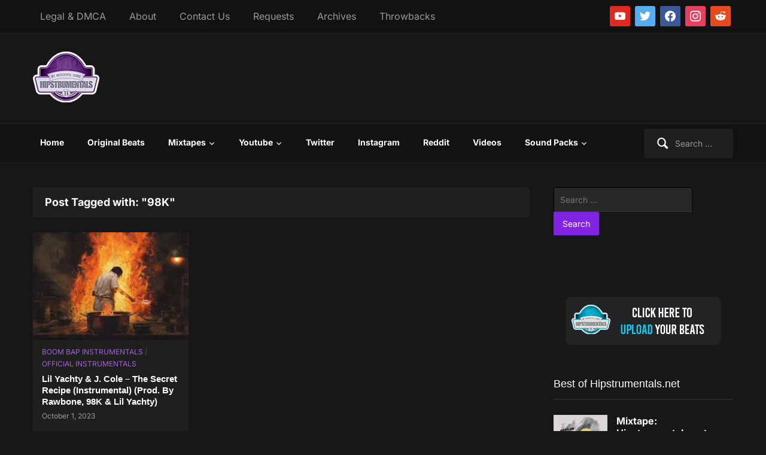

--- FILE ---
content_type: text/html; charset=UTF-8
request_url: https://hipstrumentals.com/tag/98k/
body_size: 59487
content:
<!DOCTYPE html>
<html xmlns="http://www.w3.org/1999/xhtml" lang="en-US">
<head>
    <link rel='preload' as='font'  id='wpzoom-social-icons-font-academicons-woff2-css' href='https://hipstrumentals.com/wp-content/plugins/social-icons-widget-by-wpzoom/assets/font/academicons.woff2?v=1.9.2'  type='font/woff2' crossorigin />
<link rel='preload' as='font'  id='wpzoom-social-icons-font-fontawesome-3-woff2-css' href='https://hipstrumentals.com/wp-content/plugins/social-icons-widget-by-wpzoom/assets/font/fontawesome-webfont.woff2?v=4.7.0'  type='font/woff2' crossorigin />
<link rel='preload' as='font'  id='wpzoom-social-icons-font-genericons-woff-css' href='https://hipstrumentals.com/wp-content/plugins/social-icons-widget-by-wpzoom/assets/font/Genericons.woff'  type='font/woff' crossorigin />
<link rel='preload' as='font'  id='wpzoom-social-icons-font-socicon-woff2-css' href='https://hipstrumentals.com/wp-content/plugins/social-icons-widget-by-wpzoom/assets/font/socicon.woff2?v=4.5.4'  type='font/woff2' crossorigin />
<link rel="preload" href="https://hipstrumentals.com/wp-content/cache/fvm/min/1769130067-css1104be2d67e35485bd62b1a6391cc2875fdd9af34649f8ab5801ef172d06b.css" as="style" media="all" />
<link rel="preload" href="https://hipstrumentals.com/wp-content/cache/fvm/min/1769130067-cssda5798e47009d1ad4bfaee526ff7be6c630834857b51ec4924a9f2ccaf6ee.css" as="style" media="all" />
<link rel="preload" href="https://hipstrumentals.com/wp-content/cache/fvm/min/1769130067-css6a54add204c9a9eb1c75cadcc070fee4644889de7d3dfec3e8478e1b97ddf.css" as="style" media="all" />
<link rel="preload" href="https://hipstrumentals.com/wp-content/cache/fvm/min/1769130067-css534b238a7858cdb3893ecf077742f30fae5c8656fb2162d04fde81ddfcc91.css" as="style" media="all" />
<link rel="preload" href="https://hipstrumentals.com/wp-content/cache/fvm/min/1769130067-css325d4a8ed2b9d4282932daf71ef8703411ac4d23103448746f43a2f56a76e.css" as="style" media="all" />
<link rel="preload" href="https://hipstrumentals.com/wp-content/cache/fvm/min/1769130067-css30bc95cd92f89462bc3985bae897c387370ac2b501605453776e5d091254e.css" as="style" media="all" />
<link rel="preload" href="https://hipstrumentals.com/wp-content/cache/fvm/min/1769130067-css4067abc5393beb3430619beb31e76216651872c73be8021a571e13f06edc2.css" as="style" media="all" />
<link rel="preload" href="https://hipstrumentals.com/wp-content/cache/fvm/min/1769130067-css4a88b0a1cc1a8c2c69798a18b696cbe1f408e23d085f1f5a53772b6eaa322.css" as="style" media="all" />
<link rel="preload" href="https://hipstrumentals.com/wp-content/cache/fvm/min/1769130067-css7aec2e45c6093195edb59021d51488a71407100f87db16bb4f0f732ab6fd6.css" as="style" media="all" />
<link rel="preload" href="https://hipstrumentals.com/wp-content/cache/fvm/min/1769130067-css5d4040ae88e366d87093660195d07f20516473629b5f16c8300ecab13a50b.css" as="style" media="all" />
<link rel="preload" href="https://hipstrumentals.com/wp-content/cache/fvm/min/1769130067-cssb6790ed6709a0575a0af6a70e1cd39868981c8a681d067495e21a302ded47.css" as="style" media="all" />
<link rel="preload" href="https://hipstrumentals.com/wp-content/cache/fvm/min/1769130067-cssc1a4143d6a1f24c462c62d9b4b8041b00cfad04d20f8f4054bec1c7c512f2.css" as="style" media="all" />
<link rel="preload" href="https://hipstrumentals.com/wp-content/cache/fvm/min/1769130067-css1062efed154248f3d4d6c22588e3ee14347781229895652a1e5eaaf987c90.css" as="style" media="all" />
<link rel="preload" href="https://hipstrumentals.com/wp-content/cache/fvm/min/1769130067-cssd4b14c53c97a2130e6f6faec3caa85c91278b089ecc788f291c0f7d55ad1e.css" as="style" media="all" />
<link rel="preload" href="https://hipstrumentals.com/wp-content/cache/fvm/min/1769130067-css20cd02894afd54ce65d740c92565a607a3548a0bf556d8ac0afdba9f148ab.css" as="style" media="all" /><script data-cfasync="false">if(navigator.userAgent.match(/MSIE|Internet Explorer/i)||navigator.userAgent.match(/Trident\/7\..*?rv:11/i)){var href=document.location.href;if(!href.match(/[?&]iebrowser/)){if(href.indexOf("?")==-1){if(href.indexOf("#")==-1){document.location.href=href+"?iebrowser=1"}else{document.location.href=href.replace("#","?iebrowser=1#")}}else{if(href.indexOf("#")==-1){document.location.href=href+"&iebrowser=1"}else{document.location.href=href.replace("#","&iebrowser=1#")}}}}</script>
<script data-cfasync="false">class FVMLoader{constructor(e){this.triggerEvents=e,this.eventOptions={passive:!0},this.userEventListener=this.triggerListener.bind(this),this.delayedScripts={normal:[],async:[],defer:[]},this.allJQueries=[]}_addUserInteractionListener(e){this.triggerEvents.forEach(t=>window.addEventListener(t,e.userEventListener,e.eventOptions))}_removeUserInteractionListener(e){this.triggerEvents.forEach(t=>window.removeEventListener(t,e.userEventListener,e.eventOptions))}triggerListener(){this._removeUserInteractionListener(this),"loading"===document.readyState?document.addEventListener("DOMContentLoaded",this._loadEverythingNow.bind(this)):this._loadEverythingNow()}async _loadEverythingNow(){this._runAllDelayedCSS(),this._delayEventListeners(),this._delayJQueryReady(this),this._handleDocumentWrite(),this._registerAllDelayedScripts(),await this._loadScriptsFromList(this.delayedScripts.normal),await this._loadScriptsFromList(this.delayedScripts.defer),await this._loadScriptsFromList(this.delayedScripts.async),await this._triggerDOMContentLoaded(),await this._triggerWindowLoad(),window.dispatchEvent(new Event("wpr-allScriptsLoaded"))}_registerAllDelayedScripts(){document.querySelectorAll("script[type=fvmdelay]").forEach(e=>{e.hasAttribute("src")?e.hasAttribute("async")&&!1!==e.async?this.delayedScripts.async.push(e):e.hasAttribute("defer")&&!1!==e.defer||"module"===e.getAttribute("data-type")?this.delayedScripts.defer.push(e):this.delayedScripts.normal.push(e):this.delayedScripts.normal.push(e)})}_runAllDelayedCSS(){document.querySelectorAll("link[rel=fvmdelay]").forEach(e=>{e.setAttribute("rel","stylesheet")})}async _transformScript(e){return await this._requestAnimFrame(),new Promise(t=>{const n=document.createElement("script");let r;[...e.attributes].forEach(e=>{let t=e.nodeName;"type"!==t&&("data-type"===t&&(t="type",r=e.nodeValue),n.setAttribute(t,e.nodeValue))}),e.hasAttribute("src")?(n.addEventListener("load",t),n.addEventListener("error",t)):(n.text=e.text,t()),e.parentNode.replaceChild(n,e)})}async _loadScriptsFromList(e){const t=e.shift();return t?(await this._transformScript(t),this._loadScriptsFromList(e)):Promise.resolve()}_delayEventListeners(){let e={};function t(t,n){!function(t){function n(n){return e[t].eventsToRewrite.indexOf(n)>=0?"wpr-"+n:n}e[t]||(e[t]={originalFunctions:{add:t.addEventListener,remove:t.removeEventListener},eventsToRewrite:[]},t.addEventListener=function(){arguments[0]=n(arguments[0]),e[t].originalFunctions.add.apply(t,arguments)},t.removeEventListener=function(){arguments[0]=n(arguments[0]),e[t].originalFunctions.remove.apply(t,arguments)})}(t),e[t].eventsToRewrite.push(n)}function n(e,t){let n=e[t];Object.defineProperty(e,t,{get:()=>n||function(){},set(r){e["wpr"+t]=n=r}})}t(document,"DOMContentLoaded"),t(window,"DOMContentLoaded"),t(window,"load"),t(window,"pageshow"),t(document,"readystatechange"),n(document,"onreadystatechange"),n(window,"onload"),n(window,"onpageshow")}_delayJQueryReady(e){let t=window.jQuery;Object.defineProperty(window,"jQuery",{get:()=>t,set(n){if(n&&n.fn&&!e.allJQueries.includes(n)){n.fn.ready=n.fn.init.prototype.ready=function(t){e.domReadyFired?t.bind(document)(n):document.addEventListener("DOMContentLoaded2",()=>t.bind(document)(n))};const t=n.fn.on;n.fn.on=n.fn.init.prototype.on=function(){if(this[0]===window){function e(e){return e.split(" ").map(e=>"load"===e||0===e.indexOf("load.")?"wpr-jquery-load":e).join(" ")}"string"==typeof arguments[0]||arguments[0]instanceof String?arguments[0]=e(arguments[0]):"object"==typeof arguments[0]&&Object.keys(arguments[0]).forEach(t=>{delete Object.assign(arguments[0],{[e(t)]:arguments[0][t]})[t]})}return t.apply(this,arguments),this},e.allJQueries.push(n)}t=n}})}async _triggerDOMContentLoaded(){this.domReadyFired=!0,await this._requestAnimFrame(),document.dispatchEvent(new Event("DOMContentLoaded2")),await this._requestAnimFrame(),window.dispatchEvent(new Event("DOMContentLoaded2")),await this._requestAnimFrame(),document.dispatchEvent(new Event("wpr-readystatechange")),await this._requestAnimFrame(),document.wpronreadystatechange&&document.wpronreadystatechange()}async _triggerWindowLoad(){await this._requestAnimFrame(),window.dispatchEvent(new Event("wpr-load")),await this._requestAnimFrame(),window.wpronload&&window.wpronload(),await this._requestAnimFrame(),this.allJQueries.forEach(e=>e(window).trigger("wpr-jquery-load")),window.dispatchEvent(new Event("wpr-pageshow")),await this._requestAnimFrame(),window.wpronpageshow&&window.wpronpageshow()}_handleDocumentWrite(){const e=new Map;document.write=document.writeln=function(t){const n=document.currentScript,r=document.createRange(),i=n.parentElement;let a=e.get(n);void 0===a&&(a=n.nextSibling,e.set(n,a));const s=document.createDocumentFragment();r.setStart(s,0),s.appendChild(r.createContextualFragment(t)),i.insertBefore(s,a)}}async _requestAnimFrame(){return new Promise(e=>requestAnimationFrame(e))}static run(){const e=new FVMLoader(["keydown","mousemove","touchmove","touchstart","touchend","wheel"]);e._addUserInteractionListener(e)}}FVMLoader.run();</script><meta http-equiv="Content-Type" content="text/html; charset=UTF-8" /><meta name="viewport" content="width=device-width, initial-scale=1.0" /><meta name='robots' content='index, follow, max-image-preview:large, max-snippet:-1, max-video-preview:-1' /><title>98K Instrumentals - Hipstrumentals</title><link rel="canonical" href="https://hipstrumentals.com/tag/98k/" /><meta property="og:locale" content="en_US" /><meta property="og:type" content="article" /><meta property="og:title" content="98K Instrumentals - Hipstrumentals" /><meta property="og:url" content="https://hipstrumentals.com/tag/98k/" /><meta property="og:site_name" content="Hipstrumentals" /><meta name="twitter:card" content="summary_large_image" /><meta name="twitter:site" content="@hipstrumentals" /><script type="application/ld+json" class="yoast-schema-graph">{"@context":"https://schema.org","@graph":[{"@type":"CollectionPage","@id":"https://hipstrumentals.com/tag/98k/","url":"https://hipstrumentals.com/tag/98k/","name":"98K Instrumentals - Hipstrumentals","isPartOf":{"@id":"https://hipstrumentals.com/#website"},"primaryImageOfPage":{"@id":"https://hipstrumentals.com/tag/98k/#primaryimage"},"image":{"@id":"https://hipstrumentals.com/tag/98k/#primaryimage"},"thumbnailUrl":"https://hipstrumentals.com/wp-content/uploads/2023/10/Lil-Yachty-The-Secret-Recipe.jpeg","breadcrumb":{"@id":"https://hipstrumentals.com/tag/98k/#breadcrumb"},"inLanguage":"en-US"},{"@type":"ImageObject","inLanguage":"en-US","@id":"https://hipstrumentals.com/tag/98k/#primaryimage","url":"https://hipstrumentals.com/wp-content/uploads/2023/10/Lil-Yachty-The-Secret-Recipe.jpeg","contentUrl":"https://hipstrumentals.com/wp-content/uploads/2023/10/Lil-Yachty-The-Secret-Recipe.jpeg","width":1500,"height":1500},{"@type":"BreadcrumbList","@id":"https://hipstrumentals.com/tag/98k/#breadcrumb","itemListElement":[{"@type":"ListItem","position":1,"name":"Home","item":"https://hipstrumentals.com/"},{"@type":"ListItem","position":2,"name":"98K"}]},{"@type":"WebSite","@id":"https://hipstrumentals.com/#website","url":"https://hipstrumentals.com/","name":"Hipstrumentals","description":"#1 Source for Instrumentals","publisher":{"@id":"https://hipstrumentals.com/#organization"},"potentialAction":[{"@type":"SearchAction","target":{"@type":"EntryPoint","urlTemplate":"https://hipstrumentals.com/?s={search_term_string}"},"query-input":{"@type":"PropertyValueSpecification","valueRequired":true,"valueName":"search_term_string"}}],"inLanguage":"en-US"},{"@type":"Organization","@id":"https://hipstrumentals.com/#organization","name":"Hipstrumentals","url":"https://hipstrumentals.com/","logo":{"@type":"ImageObject","inLanguage":"en-US","@id":"https://hipstrumentals.com/#/schema/logo/image/","url":"https://i0.wp.com/hipstrumentals.com/wp-content/uploads/2020/05/hipstrumentals_logo_ad.png?fit=74%2C74&ssl=1","contentUrl":"https://i0.wp.com/hipstrumentals.com/wp-content/uploads/2020/05/hipstrumentals_logo_ad.png?fit=74%2C74&ssl=1","width":74,"height":74,"caption":"Hipstrumentals"},"image":{"@id":"https://hipstrumentals.com/#/schema/logo/image/"},"sameAs":["https://www.facebook.com/hipstrumentals","https://x.com/hipstrumentals","https://www.instagram.com/hipstrumentals","https://youtube.com/hipstrumentals10"]}]}</script><link rel="alternate" type="application/rss+xml" title="Hipstrumentals &raquo; Feed" href="https://hipstrumentals.com/feed/" /><link rel="alternate" type="application/rss+xml" title="Hipstrumentals &raquo; Comments Feed" href="https://hipstrumentals.com/comments/feed/" /><link rel="alternate" type="application/rss+xml" title="Hipstrumentals &raquo; 98K Tag Feed" href="https://hipstrumentals.com/tag/98k/feed/" />
   	

	

	

	
	
	
	
	
	
	
	
	
	
	
	








<style id='wp-img-auto-sizes-contain-inline-css' type='text/css' media="all">img:is([sizes=auto i],[sizes^="auto," i]){contain-intrinsic-size:3000px 1500px}</style>
<style id='wp-block-library-inline-css' type='text/css' media="all">:root{--wp-block-synced-color:#7a00df;--wp-block-synced-color--rgb:122,0,223;--wp-bound-block-color:var(--wp-block-synced-color);--wp-editor-canvas-background:#ddd;--wp-admin-theme-color:#007cba;--wp-admin-theme-color--rgb:0,124,186;--wp-admin-theme-color-darker-10:#006ba1;--wp-admin-theme-color-darker-10--rgb:0,107,160.5;--wp-admin-theme-color-darker-20:#005a87;--wp-admin-theme-color-darker-20--rgb:0,90,135;--wp-admin-border-width-focus:2px}@media (min-resolution:192dpi){:root{--wp-admin-border-width-focus:1.5px}}.wp-element-button{cursor:pointer}:root .has-very-light-gray-background-color{background-color:#eee}:root .has-very-dark-gray-background-color{background-color:#313131}:root .has-very-light-gray-color{color:#eee}:root .has-very-dark-gray-color{color:#313131}:root .has-vivid-green-cyan-to-vivid-cyan-blue-gradient-background{background:linear-gradient(135deg,#00d084,#0693e3)}:root .has-purple-crush-gradient-background{background:linear-gradient(135deg,#34e2e4,#4721fb 50%,#ab1dfe)}:root .has-hazy-dawn-gradient-background{background:linear-gradient(135deg,#faaca8,#dad0ec)}:root .has-subdued-olive-gradient-background{background:linear-gradient(135deg,#fafae1,#67a671)}:root .has-atomic-cream-gradient-background{background:linear-gradient(135deg,#fdd79a,#004a59)}:root .has-nightshade-gradient-background{background:linear-gradient(135deg,#330968,#31cdcf)}:root .has-midnight-gradient-background{background:linear-gradient(135deg,#020381,#2874fc)}:root{--wp--preset--font-size--normal:16px;--wp--preset--font-size--huge:42px}.has-regular-font-size{font-size:1em}.has-larger-font-size{font-size:2.625em}.has-normal-font-size{font-size:var(--wp--preset--font-size--normal)}.has-huge-font-size{font-size:var(--wp--preset--font-size--huge)}.has-text-align-center{text-align:center}.has-text-align-left{text-align:left}.has-text-align-right{text-align:right}.has-fit-text{white-space:nowrap!important}#end-resizable-editor-section{display:none}.aligncenter{clear:both}.items-justified-left{justify-content:flex-start}.items-justified-center{justify-content:center}.items-justified-right{justify-content:flex-end}.items-justified-space-between{justify-content:space-between}.screen-reader-text{border:0;clip-path:inset(50%);height:1px;margin:-1px;overflow:hidden;padding:0;position:absolute;width:1px;word-wrap:normal!important}.screen-reader-text:focus{background-color:#ddd;clip-path:none;color:#444;display:block;font-size:1em;height:auto;left:5px;line-height:normal;padding:15px 23px 14px;text-decoration:none;top:5px;width:auto;z-index:100000}html :where(.has-border-color){border-style:solid}html :where([style*=border-top-color]){border-top-style:solid}html :where([style*=border-right-color]){border-right-style:solid}html :where([style*=border-bottom-color]){border-bottom-style:solid}html :where([style*=border-left-color]){border-left-style:solid}html :where([style*=border-width]){border-style:solid}html :where([style*=border-top-width]){border-top-style:solid}html :where([style*=border-right-width]){border-right-style:solid}html :where([style*=border-bottom-width]){border-bottom-style:solid}html :where([style*=border-left-width]){border-left-style:solid}html :where(img[class*=wp-image-]){height:auto;max-width:100%}:where(figure){margin:0 0 1em}html :where(.is-position-sticky){--wp-admin--admin-bar--position-offset:var(--wp-admin--admin-bar--height,0px)}@media screen and (max-width:600px){html :where(.is-position-sticky){--wp-admin--admin-bar--position-offset:0px}}</style><style id='global-styles-inline-css' type='text/css' media="all">:root{--wp--preset--aspect-ratio--square:1;--wp--preset--aspect-ratio--4-3:4/3;--wp--preset--aspect-ratio--3-4:3/4;--wp--preset--aspect-ratio--3-2:3/2;--wp--preset--aspect-ratio--2-3:2/3;--wp--preset--aspect-ratio--16-9:16/9;--wp--preset--aspect-ratio--9-16:9/16;--wp--preset--color--black:#000000;--wp--preset--color--cyan-bluish-gray:#abb8c3;--wp--preset--color--white:#ffffff;--wp--preset--color--pale-pink:#f78da7;--wp--preset--color--vivid-red:#cf2e2e;--wp--preset--color--luminous-vivid-orange:#ff6900;--wp--preset--color--luminous-vivid-amber:#fcb900;--wp--preset--color--light-green-cyan:#7bdcb5;--wp--preset--color--vivid-green-cyan:#00d084;--wp--preset--color--pale-cyan-blue:#8ed1fc;--wp--preset--color--vivid-cyan-blue:#0693e3;--wp--preset--color--vivid-purple:#9b51e0;--wp--preset--gradient--vivid-cyan-blue-to-vivid-purple:linear-gradient(135deg,rgb(6,147,227) 0%,rgb(155,81,224) 100%);--wp--preset--gradient--light-green-cyan-to-vivid-green-cyan:linear-gradient(135deg,rgb(122,220,180) 0%,rgb(0,208,130) 100%);--wp--preset--gradient--luminous-vivid-amber-to-luminous-vivid-orange:linear-gradient(135deg,rgb(252,185,0) 0%,rgb(255,105,0) 100%);--wp--preset--gradient--luminous-vivid-orange-to-vivid-red:linear-gradient(135deg,rgb(255,105,0) 0%,rgb(207,46,46) 100%);--wp--preset--gradient--very-light-gray-to-cyan-bluish-gray:linear-gradient(135deg,rgb(238,238,238) 0%,rgb(169,184,195) 100%);--wp--preset--gradient--cool-to-warm-spectrum:linear-gradient(135deg,rgb(74,234,220) 0%,rgb(151,120,209) 20%,rgb(207,42,186) 40%,rgb(238,44,130) 60%,rgb(251,105,98) 80%,rgb(254,248,76) 100%);--wp--preset--gradient--blush-light-purple:linear-gradient(135deg,rgb(255,206,236) 0%,rgb(152,150,240) 100%);--wp--preset--gradient--blush-bordeaux:linear-gradient(135deg,rgb(254,205,165) 0%,rgb(254,45,45) 50%,rgb(107,0,62) 100%);--wp--preset--gradient--luminous-dusk:linear-gradient(135deg,rgb(255,203,112) 0%,rgb(199,81,192) 50%,rgb(65,88,208) 100%);--wp--preset--gradient--pale-ocean:linear-gradient(135deg,rgb(255,245,203) 0%,rgb(182,227,212) 50%,rgb(51,167,181) 100%);--wp--preset--gradient--electric-grass:linear-gradient(135deg,rgb(202,248,128) 0%,rgb(113,206,126) 100%);--wp--preset--gradient--midnight:linear-gradient(135deg,rgb(2,3,129) 0%,rgb(40,116,252) 100%);--wp--preset--font-size--small:13px;--wp--preset--font-size--medium:20px;--wp--preset--font-size--large:36px;--wp--preset--font-size--x-large:42px;--wp--preset--spacing--20:0.44rem;--wp--preset--spacing--30:0.67rem;--wp--preset--spacing--40:1rem;--wp--preset--spacing--50:1.5rem;--wp--preset--spacing--60:2.25rem;--wp--preset--spacing--70:3.38rem;--wp--preset--spacing--80:5.06rem;--wp--preset--shadow--natural:6px 6px 9px rgba(0, 0, 0, 0.2);--wp--preset--shadow--deep:12px 12px 50px rgba(0, 0, 0, 0.4);--wp--preset--shadow--sharp:6px 6px 0px rgba(0, 0, 0, 0.2);--wp--preset--shadow--outlined:6px 6px 0px -3px rgb(255, 255, 255), 6px 6px rgb(0, 0, 0);--wp--preset--shadow--crisp:6px 6px 0px rgb(0, 0, 0)}:where(.is-layout-flex){gap:.5em}:where(.is-layout-grid){gap:.5em}body .is-layout-flex{display:flex}.is-layout-flex{flex-wrap:wrap;align-items:center}.is-layout-flex>:is(*,div){margin:0}body .is-layout-grid{display:grid}.is-layout-grid>:is(*,div){margin:0}:where(.wp-block-columns.is-layout-flex){gap:2em}:where(.wp-block-columns.is-layout-grid){gap:2em}:where(.wp-block-post-template.is-layout-flex){gap:1.25em}:where(.wp-block-post-template.is-layout-grid){gap:1.25em}.has-black-color{color:var(--wp--preset--color--black)!important}.has-cyan-bluish-gray-color{color:var(--wp--preset--color--cyan-bluish-gray)!important}.has-white-color{color:var(--wp--preset--color--white)!important}.has-pale-pink-color{color:var(--wp--preset--color--pale-pink)!important}.has-vivid-red-color{color:var(--wp--preset--color--vivid-red)!important}.has-luminous-vivid-orange-color{color:var(--wp--preset--color--luminous-vivid-orange)!important}.has-luminous-vivid-amber-color{color:var(--wp--preset--color--luminous-vivid-amber)!important}.has-light-green-cyan-color{color:var(--wp--preset--color--light-green-cyan)!important}.has-vivid-green-cyan-color{color:var(--wp--preset--color--vivid-green-cyan)!important}.has-pale-cyan-blue-color{color:var(--wp--preset--color--pale-cyan-blue)!important}.has-vivid-cyan-blue-color{color:var(--wp--preset--color--vivid-cyan-blue)!important}.has-vivid-purple-color{color:var(--wp--preset--color--vivid-purple)!important}.has-black-background-color{background-color:var(--wp--preset--color--black)!important}.has-cyan-bluish-gray-background-color{background-color:var(--wp--preset--color--cyan-bluish-gray)!important}.has-white-background-color{background-color:var(--wp--preset--color--white)!important}.has-pale-pink-background-color{background-color:var(--wp--preset--color--pale-pink)!important}.has-vivid-red-background-color{background-color:var(--wp--preset--color--vivid-red)!important}.has-luminous-vivid-orange-background-color{background-color:var(--wp--preset--color--luminous-vivid-orange)!important}.has-luminous-vivid-amber-background-color{background-color:var(--wp--preset--color--luminous-vivid-amber)!important}.has-light-green-cyan-background-color{background-color:var(--wp--preset--color--light-green-cyan)!important}.has-vivid-green-cyan-background-color{background-color:var(--wp--preset--color--vivid-green-cyan)!important}.has-pale-cyan-blue-background-color{background-color:var(--wp--preset--color--pale-cyan-blue)!important}.has-vivid-cyan-blue-background-color{background-color:var(--wp--preset--color--vivid-cyan-blue)!important}.has-vivid-purple-background-color{background-color:var(--wp--preset--color--vivid-purple)!important}.has-black-border-color{border-color:var(--wp--preset--color--black)!important}.has-cyan-bluish-gray-border-color{border-color:var(--wp--preset--color--cyan-bluish-gray)!important}.has-white-border-color{border-color:var(--wp--preset--color--white)!important}.has-pale-pink-border-color{border-color:var(--wp--preset--color--pale-pink)!important}.has-vivid-red-border-color{border-color:var(--wp--preset--color--vivid-red)!important}.has-luminous-vivid-orange-border-color{border-color:var(--wp--preset--color--luminous-vivid-orange)!important}.has-luminous-vivid-amber-border-color{border-color:var(--wp--preset--color--luminous-vivid-amber)!important}.has-light-green-cyan-border-color{border-color:var(--wp--preset--color--light-green-cyan)!important}.has-vivid-green-cyan-border-color{border-color:var(--wp--preset--color--vivid-green-cyan)!important}.has-pale-cyan-blue-border-color{border-color:var(--wp--preset--color--pale-cyan-blue)!important}.has-vivid-cyan-blue-border-color{border-color:var(--wp--preset--color--vivid-cyan-blue)!important}.has-vivid-purple-border-color{border-color:var(--wp--preset--color--vivid-purple)!important}.has-vivid-cyan-blue-to-vivid-purple-gradient-background{background:var(--wp--preset--gradient--vivid-cyan-blue-to-vivid-purple)!important}.has-light-green-cyan-to-vivid-green-cyan-gradient-background{background:var(--wp--preset--gradient--light-green-cyan-to-vivid-green-cyan)!important}.has-luminous-vivid-amber-to-luminous-vivid-orange-gradient-background{background:var(--wp--preset--gradient--luminous-vivid-amber-to-luminous-vivid-orange)!important}.has-luminous-vivid-orange-to-vivid-red-gradient-background{background:var(--wp--preset--gradient--luminous-vivid-orange-to-vivid-red)!important}.has-very-light-gray-to-cyan-bluish-gray-gradient-background{background:var(--wp--preset--gradient--very-light-gray-to-cyan-bluish-gray)!important}.has-cool-to-warm-spectrum-gradient-background{background:var(--wp--preset--gradient--cool-to-warm-spectrum)!important}.has-blush-light-purple-gradient-background{background:var(--wp--preset--gradient--blush-light-purple)!important}.has-blush-bordeaux-gradient-background{background:var(--wp--preset--gradient--blush-bordeaux)!important}.has-luminous-dusk-gradient-background{background:var(--wp--preset--gradient--luminous-dusk)!important}.has-pale-ocean-gradient-background{background:var(--wp--preset--gradient--pale-ocean)!important}.has-electric-grass-gradient-background{background:var(--wp--preset--gradient--electric-grass)!important}.has-midnight-gradient-background{background:var(--wp--preset--gradient--midnight)!important}.has-small-font-size{font-size:var(--wp--preset--font-size--small)!important}.has-medium-font-size{font-size:var(--wp--preset--font-size--medium)!important}.has-large-font-size{font-size:var(--wp--preset--font-size--large)!important}.has-x-large-font-size{font-size:var(--wp--preset--font-size--x-large)!important}</style>

<style id='classic-theme-styles-inline-css' type='text/css' media="all">/*! This file is auto-generated */
.wp-block-button__link{color:#fff;background-color:#32373c;border-radius:9999px;box-shadow:none;text-decoration:none;padding:calc(.667em + 2px) calc(1.333em + 2px);font-size:1.125em}.wp-block-file__button{background:#32373c;color:#fff;text-decoration:none}</style>
<link rel='stylesheet' id='contact-form-7-css' href='https://hipstrumentals.com/wp-content/cache/fvm/min/1769130067-css1104be2d67e35485bd62b1a6391cc2875fdd9af34649f8ab5801ef172d06b.css' type='text/css' media='all' />
<link rel='stylesheet' id='bg-shce-genericons-css' href='https://hipstrumentals.com/wp-content/cache/fvm/min/1769130067-cssda5798e47009d1ad4bfaee526ff7be6c630834857b51ec4924a9f2ccaf6ee.css' type='text/css' media='all' />
<link rel='stylesheet' id='bg-show-hide-css' href='https://hipstrumentals.com/wp-content/cache/fvm/min/1769130067-css6a54add204c9a9eb1c75cadcc070fee4644889de7d3dfec3e8478e1b97ddf.css' type='text/css' media='all' />
<link rel='stylesheet' id='zoom-theme-utils-css-css' href='https://hipstrumentals.com/wp-content/cache/fvm/min/1769130067-css534b238a7858cdb3893ecf077742f30fae5c8656fb2162d04fde81ddfcc91.css' type='text/css' media='all' />
<link rel='stylesheet' id='videozoom-style-css' href='https://hipstrumentals.com/wp-content/cache/fvm/min/1769130067-css325d4a8ed2b9d4282932daf71ef8703411ac4d23103448746f43a2f56a76e.css' type='text/css' media='all' />
<link rel='stylesheet' id='media-queries-css' href='https://hipstrumentals.com/wp-content/cache/fvm/min/1769130067-css30bc95cd92f89462bc3985bae897c387370ac2b501605453776e5d091254e.css' type='text/css' media='all' />
<link rel='stylesheet' id='videozoom-google-fonts-css' href='https://hipstrumentals.com/wp-content/cache/fvm/min/1769130067-css4067abc5393beb3430619beb31e76216651872c73be8021a571e13f06edc2.css' type='text/css' media='all' />
<link rel='stylesheet' id='dashicons-css' href='https://hipstrumentals.com/wp-content/cache/fvm/min/1769130067-css4a88b0a1cc1a8c2c69798a18b696cbe1f408e23d085f1f5a53772b6eaa322.css' type='text/css' media='all' />
<link rel='stylesheet' id='wpzoom-social-icons-socicon-css' href='https://hipstrumentals.com/wp-content/cache/fvm/min/1769130067-css7aec2e45c6093195edb59021d51488a71407100f87db16bb4f0f732ab6fd6.css' type='text/css' media='all' />
<link rel='stylesheet' id='wpzoom-social-icons-genericons-css' href='https://hipstrumentals.com/wp-content/cache/fvm/min/1769130067-css5d4040ae88e366d87093660195d07f20516473629b5f16c8300ecab13a50b.css' type='text/css' media='all' />
<link rel='stylesheet' id='wpzoom-social-icons-academicons-css' href='https://hipstrumentals.com/wp-content/cache/fvm/min/1769130067-cssb6790ed6709a0575a0af6a70e1cd39868981c8a681d067495e21a302ded47.css' type='text/css' media='all' />
<link rel='stylesheet' id='wpzoom-social-icons-font-awesome-3-css' href='https://hipstrumentals.com/wp-content/cache/fvm/min/1769130067-cssc1a4143d6a1f24c462c62d9b4b8041b00cfad04d20f8f4054bec1c7c512f2.css' type='text/css' media='all' />
<link rel='stylesheet' id='wpzoom-social-icons-styles-css' href='https://hipstrumentals.com/wp-content/cache/fvm/min/1769130067-css1062efed154248f3d4d6c22588e3ee14347781229895652a1e5eaaf987c90.css' type='text/css' media='all' />
<link rel='stylesheet' id='forget-about-shortcode-buttons-css' href='https://hipstrumentals.com/wp-content/cache/fvm/min/1769130067-cssd4b14c53c97a2130e6f6faec3caa85c91278b089ecc788f291c0f7d55ad1e.css' type='text/css' media='all' />
<link rel='stylesheet' id='wpzoom-theme-css' href='https://hipstrumentals.com/wp-content/cache/fvm/min/1769130067-css20cd02894afd54ce65d740c92565a607a3548a0bf556d8ac0afdba9f148ab.css' type='text/css' media='all' />




<script type="text/javascript" src="https://hipstrumentals.com/wp-includes/js/jquery/jquery.min.js?ver=3.7.1" id="jquery-core-js"></script>
<script type="text/javascript" src="https://hipstrumentals.com/wp-includes/js/jquery/jquery-migrate.min.js?ver=3.4.1" id="jquery-migrate-js"></script>
<script type="text/javascript" src="https://hipstrumentals.com/wp-content/plugins/remove-disqus-ads/assets/js/frontend.js?ver=1.0.0" id="remove_disqus_ads-frontend-js"></script>
<script type="text/javascript" src="https://hipstrumentals.com/wp-content/themes/videozoom/js/init.js?ver=4f20f00198906822d48096faaebdb241" id="wpzoom-init-js"></script>
<script type="text/javascript" src="https://hipstrumentals.com/wp-content/themes/videozoom/js/fitvids.min.js?ver=4.2.4" id="fitvids-js"></script>
<script type="text/javascript" src="//www.youtube.com/player_api?ver=4f20f00198906822d48096faaebdb241" id="youtube-player-api-js"></script>
<script type="text/javascript" src="https://hipstrumentals.com/wp-content/themes/videozoom/js/flexslider.js?ver=20130110" id="flexslider-js"></script>
<script type="text/javascript" id="videozoom-slider-js-extra">
/* <![CDATA[ */
var featuredSliderDefaults = {"slideshow":"1","animation":"slide","slideshowSpeed":"3000","pauseOnHover":"1"};
//# sourceURL=videozoom-slider-js-extra
/* ]]> */
</script>
<script type="text/javascript" src="https://hipstrumentals.com/wp-content/themes/videozoom/js/slider.js?ver=20130110" id="videozoom-slider-js"></script>

	<style media="all">img#wpstats{display:none}</style>
		


<script async src="https://pagead2.googlesyndication.com/pagead/js/adsbygoogle.js"></script>
<script>
     (adsbygoogle = window.adsbygoogle || []).push({
          google_ad_client: "ca-pub-5667564018118912",
          enable_page_level_ads: true
     });
</script>


<script async src="https://www.googletagmanager.com/gtag/js?id=UA-15452151-1"></script>
<script>
  window.dataLayer = window.dataLayer || [];
  function gtag(){dataLayer.push(arguments);}
  gtag('js', new Date());

  gtag('config', 'UA-15452151-1');
</script>


<style type="text/css" id="videozoom-custom-css" media="all">body,h1,h2,h3,h4,h5,h6,.entry-content{color:#a5a5a5}a,.comment-author .fn,.comment-author .fn a,.zoom-twitter-widget a,.woocommerce-pagination .page-numbers,.paging-navigation .page-numbers,.page .post_author a,.single .post_author a,.comment-author a.comment-reply-link,.comment-author a.comment-edit-link{color:#a261e2}a:hover,.zoom-twitter-widget a:hover,.woocommerce-pagination .page-numbers.current,.woocommerce-pagination .page-numbers:hover,.paging-navigation .page-numbers.current,.paging-navigation .page-numbers:hover,.entry-thumbnail-popover-content h3:hover,.comment-author .fn a:hover,.page .post_author a:hover,.single .post_author a:hover{color:#d7cce2}.more-link,.readmore_button a,.infinite-scroll #infinite-handle span,button,input[type=button],input[type=reset],input[type=submit]{background:#8224e3}.more-link:hover,.readmore_button a:hover,.infinite-scroll #infinite-handle span:hover,button:hover,input[type=button]:hover,input[type=reset]:hover,input[type=submit]:hover{background:#a261e2}.entry-meta,.post-meta .entry-date,.post-meta{color:#9b9b9b}#navbar-main a{font-size:14px;font-weight:700}#slider h2.entry-title a,#slider h2.entry-title{font-family:"Arial","Helvetica Neue",Helvetica,sans-serif;font-size:27px}#slider .post-content p{font-size:17px}.widget h3.title{font-family:"Arial","Helvetica Neue",Helvetica,sans-serif;font-weight:400}.recent-posts h2{font-family:"Arial","Helvetica Neue",Helvetica,sans-serif;font-size:15px}</style>


<link rel="icon" href="https://hipstrumentals.com/wp-content/uploads/2019/08/favicon.png" sizes="192x192" />


	
	<script type='text/javascript' src='//hardexpendstrategy.com/8d/e3/af/8de3afe636a4a6fea6091b462508a826.js'></script>
	
</head>

<body data-rsssl=1 class="archive tag tag-98k tag-10327 wp-custom-logo wp-theme-videozoom">

<div class="main-wrap">

    <header class="site-header">

    	<nav class="top-navbar" role="navigation">
    	    <div class="inner-wrap">

        		        			<div id="social-nav">

        				<div id="zoom-social-icons-widget-2" class="widget zoom-social-icons-widget"><h3 class="title">Follow us</h3>
		
<ul class="zoom-social-icons-list zoom-social-icons-list--with-canvas zoom-social-icons-list--rounded zoom-social-icons-list--align-right zoom-social-icons-list--no-labels">

		
				<li class="zoom-social_icons-list__item">
		<a class="zoom-social_icons-list__link" href="https://youtube.com/hipstrumentals10" target="_blank" title="Default Label" >
									
						<span class="screen-reader-text">youtube</span>
			
						<span class="zoom-social_icons-list-span social-icon socicon socicon-youtube" data-hover-rule="background-color" data-hover-color="#e02a20" style="background-color : #e02a20; font-size: 18px; padding:8px" ></span>
			
					</a>
	</li>

	
				<li class="zoom-social_icons-list__item">
		<a class="zoom-social_icons-list__link" href="https://twitter.com/hipstrumentals" target="_blank" title="Twitter" >
									
						<span class="screen-reader-text">twitter</span>
			
						<span class="zoom-social_icons-list-span social-icon socicon socicon-twitter" data-hover-rule="background-color" data-hover-color="#55acee" style="background-color : #55acee; font-size: 18px; padding:8px" ></span>
			
					</a>
	</li>

	
				<li class="zoom-social_icons-list__item">
		<a class="zoom-social_icons-list__link" href="https://facebook.com/hipstrumentals" target="_blank" title="Facebook" >
									
						<span class="screen-reader-text">facebook</span>
			
						<span class="zoom-social_icons-list-span social-icon socicon socicon-facebook" data-hover-rule="background-color" data-hover-color="#3b5998" style="background-color : #3b5998; font-size: 18px; padding:8px" ></span>
			
					</a>
	</li>

	
				<li class="zoom-social_icons-list__item">
		<a class="zoom-social_icons-list__link" href="https://instagram.com/hipstrumentals" target="_blank" title="Instagram" >
									
						<span class="screen-reader-text">instagram</span>
			
						<span class="zoom-social_icons-list-span social-icon socicon socicon-instagram" data-hover-rule="background-color" data-hover-color="#e4405f" style="background-color : #e4405f; font-size: 18px; padding:8px" ></span>
			
					</a>
	</li>

	
				<li class="zoom-social_icons-list__item">
		<a class="zoom-social_icons-list__link" href="https://www.reddit.com/r/Hipstrumentals/" target="_blank" title="Default Label" >
									
						<span class="screen-reader-text">reddit</span>
			
						<span class="zoom-social_icons-list-span social-icon socicon socicon-reddit" data-hover-rule="background-color" data-hover-color="#e74a1e" style="background-color : #e74a1e; font-size: 18px; padding:8px" ></span>
			
					</a>
	</li>

	
</ul>

		<div class="clear"></div></div>
         			</div>
        		

    	        <div class="navbar-header">

                            	            <a class="navbar-toggle" href="#menu-top-slide">
                            <span class="icon-bar"></span>
                            <span class="icon-bar"></span>
                            <span class="icon-bar"></span>
                        </a>

                        <div id="menu-top-slide" class="menu-top-menu-container"><ul id="menu-top-menu" class="menu"><li id="menu-item-523" class="menu-item menu-item-type-post_type menu-item-object-page menu-item-523"><a href="https://hipstrumentals.com/legal/">Legal &#038; DMCA</a></li>
<li id="menu-item-27894" class="menu-item menu-item-type-custom menu-item-object-custom menu-item-27894"><a href="#">About</a></li>
<li id="menu-item-552" class="menu-item menu-item-type-post_type menu-item-object-page menu-item-552"><a href="https://hipstrumentals.com/contact-us/">Contact Us</a></li>
<li id="menu-item-4390" class="menu-item menu-item-type-post_type menu-item-object-post menu-item-4390"><a href="https://hipstrumentals.com/2019/11/requests/">Requests</a></li>
<li id="menu-item-153" class="menu-item menu-item-type-taxonomy menu-item-object-category menu-item-153"><a href="https://hipstrumentals.com/category/archives/">Archives</a></li>
<li id="menu-item-12961" class="menu-item menu-item-type-taxonomy menu-item-object-category menu-item-12961"><a href="https://hipstrumentals.com/category/throwback-instrumentals/">Throwbacks</a></li>
</ul></div>
    	        </div>

    	        <div id="navbar-top">

    	            <div class="menu-top-menu-container"><ul id="menu-top-menu-1" class="nav navbar-nav dropdown sf-menu"><li class="menu-item menu-item-type-post_type menu-item-object-page menu-item-523"><a href="https://hipstrumentals.com/legal/">Legal &#038; DMCA</a></li>
<li class="menu-item menu-item-type-custom menu-item-object-custom menu-item-27894"><a href="#">About</a></li>
<li class="menu-item menu-item-type-post_type menu-item-object-page menu-item-552"><a href="https://hipstrumentals.com/contact-us/">Contact Us</a></li>
<li class="menu-item menu-item-type-post_type menu-item-object-post menu-item-4390"><a href="https://hipstrumentals.com/2019/11/requests/">Requests</a></li>
<li class="menu-item menu-item-type-taxonomy menu-item-object-category menu-item-153"><a href="https://hipstrumentals.com/category/archives/">Archives</a></li>
<li class="menu-item menu-item-type-taxonomy menu-item-object-category menu-item-12961"><a href="https://hipstrumentals.com/category/throwback-instrumentals/">Throwbacks</a></li>
</ul></div>
    	        </div>
    	    </div>
    	</nav>


    	<div class="inner-wrap">


    		<div class="navbar-brand">
			    <a href="https://hipstrumentals.com/" class="custom-logo-link" rel="home" itemprop="url"><img width="112" height="90" src="https://hipstrumentals.com/wp-content/uploads/2019/08/logo_smaller.png" class="custom-logo no-lazyload no-lazy a3-notlazy" alt="Hipstrumentals" itemprop="logo" decoding="async" /></a>    		</div>



    		    			<div id="bannerHead">

    				<script type="text/javascript">
	atOptions = {
		'key' : '5eb6da8016328edb29026f7566c8f14a',
		'format' : 'iframe',
		'height' : 90,
		'width' : 728,
		'params' : {}
	};
</script>
<script type="text/javascript" src="//hardexpendstrategy.com/5eb6da8016328edb29026f7566c8f14a/invoke.js"></script>
    			</div>
    		
    		<div class="clear"></div>


    	</div>


    	<nav class="main-navbar" role="navigation">
            <div class="inner-wrap">

    	        <div class="navbar-search">
    	           <form role="search" method="get" class="search-form" action="https://hipstrumentals.com/">
				<label>
					<span class="screen-reader-text">Search for:</span>
					<input type="search" class="search-field" placeholder="Search &hellip;" value="" name="s" />
				</label>
				<input type="submit" class="search-submit" value="Search" />
			</form>    	        </div>

                <div class="navbar-header">

                  
                        <a class="navbar-toggle" href="#menu-main-slide">
                            <span class="icon-bar"></span>
                            <span class="icon-bar"></span>
                            <span class="icon-bar"></span>
                        </a>


                        <div id="menu-main-slide" class="menu-main-menu-container"><ul id="menu-main-menu" class="menu"><li id="menu-item-100" class="menu-item menu-item-type-custom menu-item-object-custom menu-item-home menu-item-100"><a href="https://hipstrumentals.com">Home</a></li>
<li id="menu-item-101" class="menu-item menu-item-type-custom menu-item-object-custom menu-item-101"><a href="https://hipstrumentals.net/discover">Original Beats</a></li>
<li id="menu-item-102" class="menu-item menu-item-type-custom menu-item-object-custom menu-item-has-children menu-item-102"><a href="https://mixtapes.hipstrumentals.com">Mixtapes</a>
<ul class="sub-menu">
	<li id="menu-item-28482" class="menu-item menu-item-type-custom menu-item-object-custom menu-item-28482"><a href="https://mixtapes.hipstrumentals.com">Beat Tapes</a></li>
	<li id="menu-item-26607" class="menu-item menu-item-type-custom menu-item-object-custom menu-item-26607"><a href="https://hipstrumentals.com/category/best-of-hipstrumentals-net/">Best of Hipstrumentals.net Mixtapes</a></li>
</ul>
</li>
<li id="menu-item-103" class="menu-item menu-item-type-custom menu-item-object-custom menu-item-has-children menu-item-103"><a href="http://youtube.com/hipstrumentals10">Youtube</a>
<ul class="sub-menu">
	<li id="menu-item-69160" class="menu-item menu-item-type-custom menu-item-object-custom menu-item-69160"><a href="https://www.youtube.com/@Hipstrumentals10?sub_confirmation=1">Main Youtube</a></li>
	<li id="menu-item-69161" class="menu-item menu-item-type-custom menu-item-object-custom menu-item-69161"><a href="https://www.youtube.com/@Hipstrumentals9?sub_confirmation=1">More Youtube</a></li>
	<li id="menu-item-69162" class="menu-item menu-item-type-custom menu-item-object-custom menu-item-69162"><a href="https://www.youtube.com/@HipstrumentalsAFRO?sub_confirmation=1">Afrobeats Youtube</a></li>
	<li id="menu-item-69163" class="menu-item menu-item-type-custom menu-item-object-custom menu-item-69163"><a href="https://www.youtube.com/@HipstrumentalsUK-ri9tp?sub_confirmation=1">UK Youtube</a></li>
	<li id="menu-item-69164" class="menu-item menu-item-type-custom menu-item-object-custom menu-item-69164"><a href="https://www.youtube.com/@HipstrumentalsOrig?sub_confirmation=1">Originals Youtube</a></li>
</ul>
</li>
<li id="menu-item-104" class="menu-item menu-item-type-custom menu-item-object-custom menu-item-104"><a href="http://twitter.com/hipstrumentals">Twitter</a></li>
<li id="menu-item-105" class="menu-item menu-item-type-custom menu-item-object-custom menu-item-105"><a href="http://instagram.com/hipstrumentals">Instagram</a></li>
<li id="menu-item-26111" class="menu-item menu-item-type-custom menu-item-object-custom menu-item-26111"><a href="https://www.reddit.com/r/Hipstrumentals/">Reddit</a></li>
<li id="menu-item-113" class="menu-item menu-item-type-taxonomy menu-item-object-category menu-item-113"><a href="https://hipstrumentals.com/category/videos/">Videos</a></li>
<li id="menu-item-159" class="menu-item menu-item-type-taxonomy menu-item-object-category menu-item-has-children menu-item-159"><a href="https://hipstrumentals.com/category/sound-packs/">Sound Packs</a>
<ul class="sub-menu">
	<li id="menu-item-2154" class="menu-item menu-item-type-taxonomy menu-item-object-category menu-item-2154"><a href="https://hipstrumentals.com/category/sound-packs/">Sound Kits</a></li>
	<li id="menu-item-860" class="menu-item menu-item-type-taxonomy menu-item-object-category menu-item-860"><a href="https://hipstrumentals.com/category/loop-kits/">Loop Kits</a></li>
</ul>
</li>
</ul></div>
                </div>

                <div id="navbar-main">

                    <div class="menu-main-menu-container"><ul id="menu-main-menu-1" class="nav navbar-nav dropdown sf-menu"><li class="menu-item menu-item-type-custom menu-item-object-custom menu-item-home menu-item-100"><a href="https://hipstrumentals.com">Home</a></li>
<li class="menu-item menu-item-type-custom menu-item-object-custom menu-item-101"><a href="https://hipstrumentals.net/discover">Original Beats</a></li>
<li class="menu-item menu-item-type-custom menu-item-object-custom menu-item-has-children menu-item-102"><a href="https://mixtapes.hipstrumentals.com">Mixtapes</a>
<ul class="sub-menu">
	<li class="menu-item menu-item-type-custom menu-item-object-custom menu-item-28482"><a href="https://mixtapes.hipstrumentals.com">Beat Tapes</a></li>
	<li class="menu-item menu-item-type-custom menu-item-object-custom menu-item-26607"><a href="https://hipstrumentals.com/category/best-of-hipstrumentals-net/">Best of Hipstrumentals.net Mixtapes</a></li>
</ul>
</li>
<li class="menu-item menu-item-type-custom menu-item-object-custom menu-item-has-children menu-item-103"><a href="http://youtube.com/hipstrumentals10">Youtube</a>
<ul class="sub-menu">
	<li class="menu-item menu-item-type-custom menu-item-object-custom menu-item-69160"><a href="https://www.youtube.com/@Hipstrumentals10?sub_confirmation=1">Main Youtube</a></li>
	<li class="menu-item menu-item-type-custom menu-item-object-custom menu-item-69161"><a href="https://www.youtube.com/@Hipstrumentals9?sub_confirmation=1">More Youtube</a></li>
	<li class="menu-item menu-item-type-custom menu-item-object-custom menu-item-69162"><a href="https://www.youtube.com/@HipstrumentalsAFRO?sub_confirmation=1">Afrobeats Youtube</a></li>
	<li class="menu-item menu-item-type-custom menu-item-object-custom menu-item-69163"><a href="https://www.youtube.com/@HipstrumentalsUK-ri9tp?sub_confirmation=1">UK Youtube</a></li>
	<li class="menu-item menu-item-type-custom menu-item-object-custom menu-item-69164"><a href="https://www.youtube.com/@HipstrumentalsOrig?sub_confirmation=1">Originals Youtube</a></li>
</ul>
</li>
<li class="menu-item menu-item-type-custom menu-item-object-custom menu-item-104"><a href="http://twitter.com/hipstrumentals">Twitter</a></li>
<li class="menu-item menu-item-type-custom menu-item-object-custom menu-item-105"><a href="http://instagram.com/hipstrumentals">Instagram</a></li>
<li class="menu-item menu-item-type-custom menu-item-object-custom menu-item-26111"><a href="https://www.reddit.com/r/Hipstrumentals/">Reddit</a></li>
<li class="menu-item menu-item-type-taxonomy menu-item-object-category menu-item-113"><a href="https://hipstrumentals.com/category/videos/">Videos</a></li>
<li class="menu-item menu-item-type-taxonomy menu-item-object-category menu-item-has-children menu-item-159"><a href="https://hipstrumentals.com/category/sound-packs/">Sound Packs</a>
<ul class="sub-menu">
	<li class="menu-item menu-item-type-taxonomy menu-item-object-category menu-item-2154"><a href="https://hipstrumentals.com/category/sound-packs/">Sound Kits</a></li>
	<li class="menu-item menu-item-type-taxonomy menu-item-object-category menu-item-860"><a href="https://hipstrumentals.com/category/loop-kits/">Loop Kits</a></li>
</ul>
</li>
</ul></div>
                </div>

                <div class="clear"></div>

            </div>

        </nav>

    </header>

    <div class="inner-wrap">

    
		<div id="content">

			<div class="section-title">

				<h2 class="entry-title">
					Post Tagged with: "98K"
									</h2>
			</div>

			
		        <ul class="recent-posts">

					
			 			<li id="post-54864" class="post-54864 post type-post status-publish format-standard has-post-thumbnail hentry category-boom-bap-instrumentals category-official-instrumentals tag-98k tag-j-cole tag-lil-yachty tag-rawbone">

	
		<div class="post-thumb">

			<a href="https://hipstrumentals.com/2023/10/lil-yachty-j-cole-the-secret-recipe-instrumental-prod-by-rawbone-98k-lil-yachty/" title="Lil Yachty &#038; J. Cole &#8211; The Secret Recipe (Instrumental) (Prod. By Rawbone, 98K &#038; Lil Yachty)">

				
				<img src="https://hipstrumentals.com/wp-content/uploads/2023/10/Lil-Yachty-The-Secret-Recipe-260x180.jpeg" alt="Lil Yachty &amp; J. Cole - The Secret Recipe (Instrumental) (Prod. By Rawbone, 98K &amp; Lil Yachty)" class="Thumbnail thumbnail loop" width="260" height="180" />
			</a>

		</div>

	
	<div class="post-content">

		<div class="post-meta">

							<span class="meta-category"><a href="https://hipstrumentals.com/category/rap-instrumentals/boom-bap-instrumentals/" rel="category tag">Boom Bap Instrumentals</a> / <a href="https://hipstrumentals.com/category/official-instrumentals/" rel="category tag">Official Instrumentals</a></span>
			
			</div>

		<h2><a href="https://hipstrumentals.com/2023/10/lil-yachty-j-cole-the-secret-recipe-instrumental-prod-by-rawbone-98k-lil-yachty/" title="Lil Yachty &#038; J. Cole &#8211; The Secret Recipe (Instrumental) (Prod. By Rawbone, 98K &#038; Lil Yachty)">Lil Yachty &#038; J. Cole &#8211; The Secret Recipe (Instrumental) (Prod. By Rawbone, 98K &#038; Lil Yachty)</a></h2>

		<div class="post-meta">

							<span class="meta-date">October 1, 2023</span>
			
				
		</div>

		
		
		<div class="clear"></div>

	</div>
</li>
		 			
				</ul>

			
			<div class="navigation"></div>
		</div>

	<div id="sidebar">

	
 	<div class="widget widget_search" id="search-3"><form role="search" method="get" class="search-form" action="https://hipstrumentals.com/">
				<label>
					<span class="screen-reader-text">Search for:</span>
					<input type="search" class="search-field" placeholder="Search &hellip;" value="" name="s" />
				</label>
				<input type="submit" class="search-submit" value="Search" />
			</form><div class="clear"></div></div><div class="widget widget_text" id="text-2">			<div class="textwidget"><p><script type="text/javascript">
	atOptions = {
		'key' : '0d1f9b8208c38ffff4d5a9ee3ebc284c',
		'format' : 'iframe',
		'height' : 250,
		'width' : 300,
		'params' : {}
	};
</script><br />
<script type="text/javascript" src="//hardexpendstrategy.com/0d1f9b8208c38ffff4d5a9ee3ebc284c/invoke.js"></script></p>
</div>
		<div class="clear"></div></div><div class="widget widget_text" id="text-4">			<div class="textwidget"><p><center><a href="https://hipstrumentals.net/discover" target="_blank" rel="noopener"><img loading="lazy" decoding="async" class="alignnone size-full wp-image-549" src="https://hipstrumentals.com/wp-content/uploads/2019/08/Upload-Your-Beats-3.png" alt="" width="260" height="80" /></a></center></p>
</div>
		<div class="clear"></div></div><div class="widget feature-posts" id="wpzoom-feature-posts-2"><h3 class="title">Best of Hipstrumentals.net</h3><ul class="feature-posts-list"><li><div class="post-thumb"><a href="https://hipstrumentals.com/2024/01/mixtape-hipstrumentals-net-best-of-2023-instrumentals/"><img src="https://hipstrumentals.com/wp-content/uploads/2024/01/bestof2023-90x75.jpg" height="75" width="90"></a></div><h3><a href="https://hipstrumentals.com/2024/01/mixtape-hipstrumentals-net-best-of-2023-instrumentals/">Mixtape: Hipstrumentals.net &#8211; Best of 2023 (Instrumentals)</a></h3><br /><div class="clear"></div></li><li><div class="post-thumb"><a href="https://hipstrumentals.com/2023/03/mixtape-hipstrumentals-net-best-of-2022-instrumentals/"><img src="https://hipstrumentals.com/wp-content/uploads/2023/03/BestOf2022-90x75.jpg" height="75" width="90"></a></div><h3><a href="https://hipstrumentals.com/2023/03/mixtape-hipstrumentals-net-best-of-2022-instrumentals/">Mixtape: Hipstrumentals.net &#8211; Best of 2022 (Instrumentals)</a></h3><br /><div class="clear"></div></li></ul><div class="clear"></div><div class="clear"></div></div><div class="widget feature-posts" id="wpzoom-feature-posts-3"><h3 class="title">Throwbacks</h3><ul class="feature-posts-list"><li><div class="post-thumb"><a href="https://hipstrumentals.com/2026/01/harlem-world-i-really-like-it-instrumental-prod-by-just-blaze-supa-sam-mae-throwback/"><img src="https://hipstrumentals.com/wp-content/uploads/2026/01/Harlem-World-The-Movement-90x75.jpg" height="75" width="90"></a></div><h3><a href="https://hipstrumentals.com/2026/01/harlem-world-i-really-like-it-instrumental-prod-by-just-blaze-supa-sam-mae-throwback/">Harlem World &#8211; I Really Like It (Instrumental) (Prod. By Just Blaze, Supa Sam &#038; Ma$e) | Throwback</a></h3><br /><div class="clear"></div></li><li><div class="post-thumb"><a href="https://hipstrumentals.com/2026/01/master-p-them-jeans-instrumental-prod-by-myke-diesel-throwback/"><img src="https://hipstrumentals.com/wp-content/uploads/2026/01/Master-P-Good-Side-Bad-Side-90x75.jpg" height="75" width="90"></a></div><h3><a href="https://hipstrumentals.com/2026/01/master-p-them-jeans-instrumental-prod-by-myke-diesel-throwback/">Master P &#8211; Them Jeans (Instrumental) (Prod. By Myke Diesel) | Throwback</a></h3><br /><div class="clear"></div></li></ul><div class="clear"></div><div class="clear"></div></div><div class="widget widget_text" id="text-5">			<div class="textwidget"></div>
		<div class="clear"></div></div>
 	
   	<div class="clear"></div>

</div>
	<div class="clear"></div>

	</div>

	<div id="footer">

		<div class="inner-wrap">

			                
		</div>


		<div id="footer-notice">

			<div class="inner-wrap">
 				<p class="site-copyright">
				    Copyright &copy; 2026 Hipstrumentals			    </p>
 				<p class="wpzoom"><a href="https://www.wpzoom.com/" rel="nofollow" target="_blank">WordPress Video Theme</a> by <a href="https://www.wpzoom.com/" target="_blank" rel="nofollow" title="WordPress Video Themes">WPZOOM</a></p>
 				<div class="clear"></div>

			</div>

		</div>

	</div>

</div>

<script type="speculationrules">
{"prefetch":[{"source":"document","where":{"and":[{"href_matches":"/*"},{"not":{"href_matches":["/wp-*.php","/wp-admin/*","/wp-content/uploads/*","/wp-content/*","/wp-content/plugins/*","/wp-content/themes/videozoom/*","/*\\?(.+)"]}},{"not":{"selector_matches":"a[rel~=\"nofollow\"]"}},{"not":{"selector_matches":".no-prefetch, .no-prefetch a"}}]},"eagerness":"conservative"}]}
</script>
<script type="text/javascript" src="https://hipstrumentals.com/wp-includes/js/dist/hooks.min.js?ver=dd5603f07f9220ed27f1" id="wp-hooks-js"></script>
<script type="text/javascript" src="https://hipstrumentals.com/wp-includes/js/dist/i18n.min.js?ver=c26c3dc7bed366793375" id="wp-i18n-js"></script>
<script type="text/javascript" id="wp-i18n-js-after">
/* <![CDATA[ */
wp.i18n.setLocaleData( { 'text direction\u0004ltr': [ 'ltr' ] } );
//# sourceURL=wp-i18n-js-after
/* ]]> */
</script>
<script type="text/javascript" src="https://hipstrumentals.com/wp-content/plugins/contact-form-7/includes/swv/js/index.js?ver=6.1.4" id="swv-js"></script>
<script type="text/javascript" id="contact-form-7-js-before">
/* <![CDATA[ */
var wpcf7 = {
    "api": {
        "root": "https:\/\/hipstrumentals.com\/wp-json\/",
        "namespace": "contact-form-7\/v1"
    },
    "cached": 1
};
//# sourceURL=contact-form-7-js-before
/* ]]> */
</script>
<script type="text/javascript" src="https://hipstrumentals.com/wp-content/plugins/contact-form-7/includes/js/index.js?ver=6.1.4" id="contact-form-7-js"></script>
<script type="text/javascript" src="https://hipstrumentals.com/wp-includes/js/jquery/ui/effect.min.js?ver=1.13.3" id="jquery-effects-core-js"></script>
<script type="text/javascript" src="https://hipstrumentals.com/wp-includes/js/jquery/ui/effect-slide.min.js?ver=1.13.3" id="jquery-effects-slide-js"></script>
<script type="text/javascript" src="https://hipstrumentals.com/wp-includes/js/jquery/ui/effect-highlight.min.js?ver=1.13.3" id="jquery-effects-highlight-js"></script>
<script type="text/javascript" src="https://hipstrumentals.com/wp-includes/js/jquery/ui/effect-fold.min.js?ver=1.13.3" id="jquery-effects-fold-js"></script>
<script type="text/javascript" src="https://hipstrumentals.com/wp-includes/js/jquery/ui/effect-blind.min.js?ver=1.13.3" id="jquery-effects-blind-js"></script>
<script type="text/javascript" id="bg-show-hide-script-js-extra">
/* <![CDATA[ */
var BG_SHCE_USE_EFFECTS = "0";
var BG_SHCE_TOGGLE_SPEED = "400";
var BG_SHCE_TOGGLE_OPTIONS = "none";
var BG_SHCE_TOGGLE_EFFECT = "blind";
//# sourceURL=bg-show-hide-script-js-extra
/* ]]> */
</script>
<script type="text/javascript" src="https://hipstrumentals.com/wp-content/plugins/show-hidecollapse-expand/assets/js/bg-show-hide.js?ver=4f20f00198906822d48096faaebdb241" id="bg-show-hide-script-js"></script>
<script type="text/javascript" id="disqus_count-js-extra">
/* <![CDATA[ */
var countVars = {"disqusShortname":"hipstrumentals-1"};
//# sourceURL=disqus_count-js-extra
/* ]]> */
</script>
<script type="text/javascript" src="https://hipstrumentals.com/wp-content/plugins/disqus-comment-system/public/js/comment_count.js?ver=3.1.4" id="disqus_count-js"></script>
<script type="text/javascript" src="https://hipstrumentals.com/wp-content/themes/videozoom/js/jquery.mmenu.min.all.js?ver=4.2.4" id="mmenu-js"></script>
<script type="text/javascript" src="https://hipstrumentals.com/wp-content/themes/videozoom/js/superfish.min.js?ver=4.2.4" id="superfish-js"></script>
<script type="text/javascript" src="https://hipstrumentals.com/wp-content/themes/videozoom/js/functions.js?ver=4.2.4" id="videozoom-script-js"></script>
<script type="text/javascript" src="https://hipstrumentals.com/wp-content/themes/videozoom/js/froogaloop2.min.js?ver=4.2.4" id="frogaloop-js"></script>
<script type="text/javascript" src="https://hipstrumentals.com/wp-content/plugins/social-icons-widget-by-wpzoom/assets/js/social-icons-widget-frontend.js?ver=1769130067" id="zoom-social-icons-widget-frontend-js"></script>
<script type="text/javascript" id="jetpack-stats-js-before">
/* <![CDATA[ */
_stq = window._stq || [];
_stq.push([ "view", {"v":"ext","blog":"94165553","post":"0","tz":"-5","srv":"hipstrumentals.com","arch_tag":"98k","arch_results":"1","j":"1:15.4"} ]);
_stq.push([ "clickTrackerInit", "94165553", "0" ]);
//# sourceURL=jetpack-stats-js-before
/* ]]> */
</script>
<script type="text/javascript" src="https://stats.wp.com/e-202604.js" id="jetpack-stats-js" defer="defer" data-wp-strategy="defer"></script>
<script type="text/javascript" id="icwp-wpsf-notbot-js-extra">
/* <![CDATA[ */
var shield_vars_notbot = {"strings":{"select_action":"Please select an action to perform.","are_you_sure":"Are you sure?","absolutely_sure":"Are you absolutely sure?"},"comps":{"notbot":{"ajax":{"not_bot":{"action":"shield_action","ex":"capture_not_bot","exnonce":"91d59fb0c2","ajaxurl":"https://hipstrumentals.com/wp-admin/admin-ajax.php","_wpnonce":"26cc0c1f09","_rest_url":"https://hipstrumentals.com/wp-json/shield/v1/action/capture_not_bot?exnonce=91d59fb0c2&_wpnonce=26cc0c1f09"}},"flags":{"skip":false,"required":true}}}};
//# sourceURL=icwp-wpsf-notbot-js-extra
/* ]]> */
</script>
<script type="text/javascript" src="https://hipstrumentals.com/wp-content/plugins/wp-simple-firewall/assets/dist/shield-notbot.bundle.js?ver=21.0.10&amp;mtime=1769130064" id="icwp-wpsf-notbot-js"></script>
</body>
</html>
<!-- Cached by WP-Optimize - https://teamupdraft.com/wp-optimize/ - Last modified: January 23, 2026 12:28 am (America/New_York UTC:-4) -->


--- FILE ---
content_type: text/html; charset=utf-8
request_url: https://www.google.com/recaptcha/api2/aframe
body_size: 266
content:
<!DOCTYPE HTML><html><head><meta http-equiv="content-type" content="text/html; charset=UTF-8"></head><body><script nonce="z-qzl_WyEUptxs-sCPvTeg">/** Anti-fraud and anti-abuse applications only. See google.com/recaptcha */ try{var clients={'sodar':'https://pagead2.googlesyndication.com/pagead/sodar?'};window.addEventListener("message",function(a){try{if(a.source===window.parent){var b=JSON.parse(a.data);var c=clients[b['id']];if(c){var d=document.createElement('img');d.src=c+b['params']+'&rc='+(localStorage.getItem("rc::a")?sessionStorage.getItem("rc::b"):"");window.document.body.appendChild(d);sessionStorage.setItem("rc::e",parseInt(sessionStorage.getItem("rc::e")||0)+1);localStorage.setItem("rc::h",'1769171799932');}}}catch(b){}});window.parent.postMessage("_grecaptcha_ready", "*");}catch(b){}</script></body></html>

--- FILE ---
content_type: text/css
request_url: https://hipstrumentals.com/wp-content/cache/fvm/min/1769130067-css534b238a7858cdb3893ecf077742f30fae5c8656fb2162d04fde81ddfcc91.css
body_size: 341
content:
@charset "UTF-8";
/* https://hipstrumentals.com/wp-content/themes/videozoom/functions/wpzoom/assets/css/theme-utils.css?ver=4f20f00198906822d48096faaebdb241 */
.last{clear:right;margin-right:0!important}.entry .wp-caption,.post_content .wp-caption,.post-single .wp-caption,.post-content .wp-caption,.entry-content .wp-caption{max-width:100%}

--- FILE ---
content_type: text/css
request_url: https://hipstrumentals.com/wp-content/cache/fvm/min/1769130067-css1062efed154248f3d4d6c22588e3ee14347781229895652a1e5eaaf987c90.css
body_size: 3339
content:
@charset "UTF-8";
/* https://hipstrumentals.com/wp-content/plugins/social-icons-widget-by-wpzoom/assets/css/wpzoom-social-icons-styles.css?ver=1769130067 */
.entry-content ul li.zoom-social-icons-list,.zoom-social-icons-list{list-style-type:none!important}.zoom-social_icons-list__item{margin:0 0 10px}.zoom-social_icons-list__label{margin-left:4px}.zoom-social-icons-list--no-labels .zoom-social_icons-list__item{display:inline-block;margin:4px;border:none}.zoom-social-icons-list .socicon,.zoom-social-icons-list .dashicons,.zoom-social-icons-list .genericon,.zoom-social-icons-list .academicons,.zoom-social-icons-list .fa{padding:8px;-moz-box-sizing:content-box;-webkit-box-sizing:content-box;box-sizing:content-box;-moz-transition:opacity .2s;-webkit-transition:opacity .2s;transition:opacity .2s;top:0;vertical-align:middle;width:1em;height:1em;line-height:1em;font-size:1.2em}.zoom-social-icons-list--with-canvas .socicon,.zoom-social-icons-list--with-canvas .dashicons,.zoom-social-icons-list--with-canvas .genericon,.zoom-social-icons-list--with-canvas .academicons,.zoom-social-icons-list--with-canvas .fa{color:#fff}.zoom-social-icons-list--without-canvas .socicon,.zoom-social-icons-list--without-canvas .dashicons,.zoom-social-icons-list--without-canvas .genericon,.zoom-social-icons-list--without-canvas .academicons,.zoom-social-icons-list--without-canvas .fa{background:none}.widget .zoom-social-icons-list--without-canvas{margin-left:-8px;margin-top:-4px}.widget .zoom-social-icons-list--no-labels.zoom-social-icons-list--without-canvas{margin-left:-14px;margin-top:-8px}.zoom-social-icons-list--rounded .socicon,.zoom-social-icons-list--rounded .genericon,.zoom-social-icons-list--rounded .academicons,.zoom-social-icons-list--rounded .dashicons,.zoom-social-icons-list--rounded .fa{-moz-border-radius:3px;-webkit-border-radius:3px;border-radius:3px;text-align:center;text-decoration:none}.zoom-social_icons-list__link{text-align:center;text-decoration:none!important;transition:all 0.2s ease}.zoom-social_icons-list__link:hover{opacity:.9;border:none;text-decoration:none;box-shadow:none!important}.zoom-social-icons-list--round .socicon,.zoom-social-icons-list--round .genericon,.zoom-social-icons-list--round .academicons,.zoom-social-icons-list--round .dashicons,.zoom-social-icons-list--round .fa{-moz-border-radius:100px;-webkit-border-radius:100px;border-radius:100px}.zoom-social-icons-list{margin:0;padding:0}.elementor-widget-wp-widget-zoom-social-icons-widget .zoom-social-icons-list--align-left,.zoom-social-icons-shortcode .zoom-social-icons-list--align-left,.zoom-social-icons-widget .zoom-social-icons-list--align-left{text-align:left}.elementor-widget-wp-widget-zoom-social-icons-widget .zoom-social-icons-list--align-right,.zoom-social-icons-shortcode .zoom-social-icons-list--align-right,.zoom-social-icons-widget .zoom-social-icons-list--align-right{text-align:right}.elementor-widget-wp-widget-zoom-social-icons-widget .zoom-social-icons-list--align-center,.zoom-social-icons-shortcode .zoom-social-icons-list--align-center,.zoom-social-icons-widget .zoom-social-icons-list--align-center{text-align:center}.screen-reader-text{border:0;clip:rect(1px,1px,1px,1px);clip-path:inset(50%);height:1px;margin:-1px;overflow:hidden;padding:0;position:absolute ! important;width:1px;word-wrap:normal ! important}

--- FILE ---
content_type: text/css
request_url: https://hipstrumentals.com/wp-content/cache/fvm/min/1769130067-css20cd02894afd54ce65d740c92565a607a3548a0bf556d8ac0afdba9f148ab.css
body_size: 1868
content:
@charset "UTF-8";
/* https://hipstrumentals.com/wp-content/themes/videozoom/styles/dark.css?ver=4f20f00198906822d48096faaebdb241 */
.woocommerce div.product .woocommerce-tabs ul.tabs li{border-color:#333;background:#333}.woocommerce div.product .woocommerce-tabs ul.tabs li a{color:#fff}.woocommerce div.product .woocommerce-tabs ul.tabs:before{border-color:#333}.woocommerce div.product .woocommerce-tabs ul.tabs li.active{background:#171717;border-bottom-color:#171717}.woocommerce table.shop_table{border:1px solid rgba(255,255,255,.1)}.woocommerce table.shop_table td{border-top:1px solid rgba(255,255,255,.1)}#add_payment_method .cart-collaterals .cart_totals tr td,#add_payment_method .cart-collaterals .cart_totals tr th,.woocommerce-cart .cart-collaterals .cart_totals tr td,.woocommerce-cart .cart-collaterals .cart_totals tr th,.woocommerce-checkout .cart-collaterals .cart_totals tr td,.woocommerce-checkout .cart-collaterals .cart_totals tr th{border-top:1px solid rgba(255,255,255,.1)}#add_payment_method table.cart td.actions .coupon .input-text,.woocommerce-cart table.cart td.actions .coupon .input-text,.woocommerce-checkout table.cart td.actions .coupon .input-text{border:none}.woocommerce form.checkout_coupon,.woocommerce form.login,.woocommerce form.register{border:1px solid rgba(255,255,255,.1)}.woocommerce-message{border-top-color:#000}.woocommerce-error,.woocommerce-info,.woocommerce-message{background-color:#222;color:#fff;border-top:3px solid #000}#add_payment_method #payment,.woocommerce-cart #payment,.woocommerce-checkout #payment{background:#121212}#add_payment_method #payment ul.payment_methods,.woocommerce-cart #payment ul.payment_methods,.woocommerce-checkout #payment ul.payment_methods{border-bottom:1px solid rgba(255,255,255,.1)}.woocommerce ul.products li.product .price{color:#ccc}.woocommerce .quantity .qty{border:none}